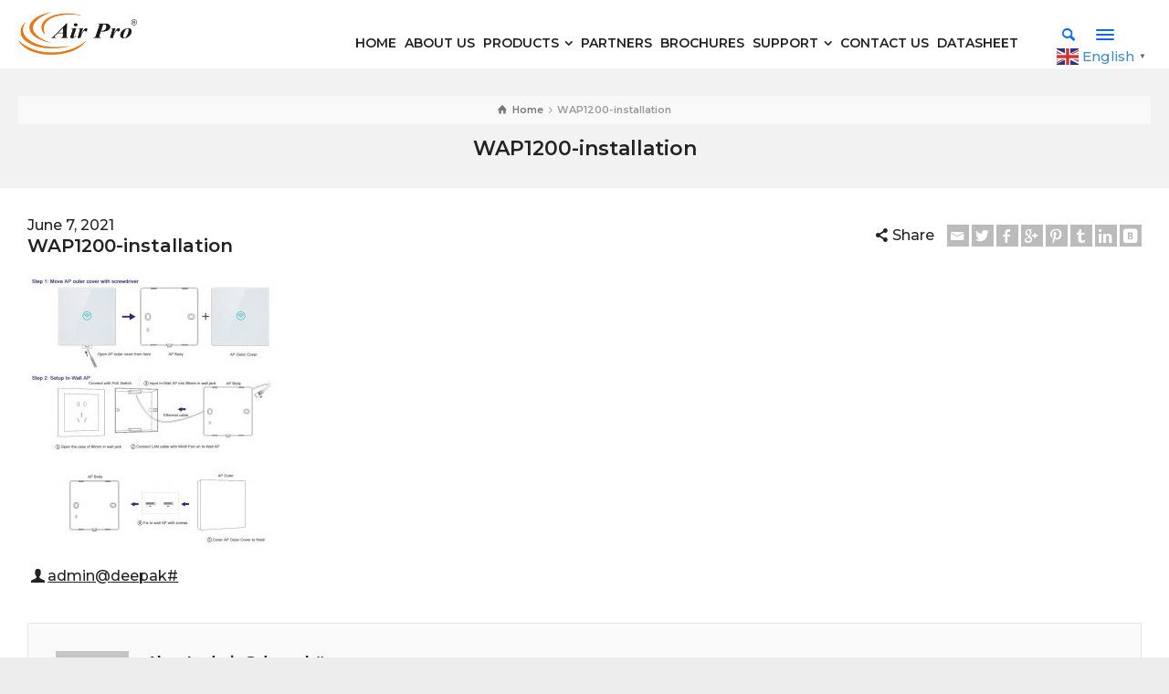

--- FILE ---
content_type: text/html; charset=UTF-8
request_url: https://airpro.in/product-details/wap1200-wall-ap-1200mbps-dual-band-wall-mount-wireless-ap/wap1200-installation/
body_size: 13011
content:
<!doctype html>
<html dir="ltr" lang="en-US" prefix="og: https://ogp.me/ns#" class="no-js">
<head> 
<meta charset="UTF-8" />  
<meta name="viewport" content="width=device-width, initial-scale=1, maximum-scale=1">
<link rel="alternate" type="application/rss+xml" title="AirPro RSS Feed" href="https://airpro.in/feed/" />
<link rel="alternate" type="application/atom+xml" title="AirPro Atom Feed" href="https://airpro.in/feed/atom/" />
<link rel="shortcut icon" href="https://airpro.in/wp-content/themes/rttheme19/images/favicon.png" type="image/x-icon">
<link rel="pingback" href="https://airpro.in/xmlrpc.php" />
<link href="https://fonts.googleapis.com/css?family=Montserrat:400,500,600&display=swap" rel="stylesheet"> 
<title>WAP1200-installation | AirPro</title>

		<!-- All in One SEO 4.5.9.1 - aioseo.com -->
		<meta name="robots" content="max-image-preview:large" />
		<link rel="canonical" href="https://airpro.in/product-details/wap1200-wall-ap-1200mbps-dual-band-wall-mount-wireless-ap/wap1200-installation/" />
		<meta name="generator" content="All in One SEO (AIOSEO) 4.5.9.1" />
		<meta property="og:locale" content="en_US" />
		<meta property="og:site_name" content="AirPro | Wifi Networking Solutions" />
		<meta property="og:type" content="article" />
		<meta property="og:title" content="WAP1200-installation | AirPro" />
		<meta property="og:url" content="https://airpro.in/product-details/wap1200-wall-ap-1200mbps-dual-band-wall-mount-wireless-ap/wap1200-installation/" />
		<meta property="article:published_time" content="2021-06-07T03:55:48+00:00" />
		<meta property="article:modified_time" content="2021-06-07T03:55:48+00:00" />
		<meta name="twitter:card" content="summary" />
		<meta name="twitter:title" content="WAP1200-installation | AirPro" />
		<script type="application/ld+json" class="aioseo-schema">
			{"@context":"https:\/\/schema.org","@graph":[{"@type":"BreadcrumbList","@id":"https:\/\/airpro.in\/product-details\/wap1200-wall-ap-1200mbps-dual-band-wall-mount-wireless-ap\/wap1200-installation\/#breadcrumblist","itemListElement":[{"@type":"ListItem","@id":"https:\/\/airpro.in\/#listItem","position":1,"name":"Home","item":"https:\/\/airpro.in\/","nextItem":"https:\/\/airpro.in\/product-details\/wap1200-wall-ap-1200mbps-dual-band-wall-mount-wireless-ap\/wap1200-installation\/#listItem"},{"@type":"ListItem","@id":"https:\/\/airpro.in\/product-details\/wap1200-wall-ap-1200mbps-dual-band-wall-mount-wireless-ap\/wap1200-installation\/#listItem","position":2,"name":"WAP1200-installation","previousItem":"https:\/\/airpro.in\/#listItem"}]},{"@type":"ItemPage","@id":"https:\/\/airpro.in\/product-details\/wap1200-wall-ap-1200mbps-dual-band-wall-mount-wireless-ap\/wap1200-installation\/#itempage","url":"https:\/\/airpro.in\/product-details\/wap1200-wall-ap-1200mbps-dual-band-wall-mount-wireless-ap\/wap1200-installation\/","name":"WAP1200-installation | AirPro","inLanguage":"en-US","isPartOf":{"@id":"https:\/\/airpro.in\/#website"},"breadcrumb":{"@id":"https:\/\/airpro.in\/product-details\/wap1200-wall-ap-1200mbps-dual-band-wall-mount-wireless-ap\/wap1200-installation\/#breadcrumblist"},"author":{"@id":"https:\/\/airpro.in\/author\/admindeepak-2\/#author"},"creator":{"@id":"https:\/\/airpro.in\/author\/admindeepak-2\/#author"},"datePublished":"2021-06-07T03:55:48+00:00","dateModified":"2021-06-07T03:55:48+00:00"},{"@type":"Organization","@id":"https:\/\/airpro.in\/#organization","name":"AirPro","url":"https:\/\/airpro.in\/"},{"@type":"Person","@id":"https:\/\/airpro.in\/author\/admindeepak-2\/#author","url":"https:\/\/airpro.in\/author\/admindeepak-2\/","name":"admin@deepak#","image":{"@type":"ImageObject","@id":"https:\/\/airpro.in\/product-details\/wap1200-wall-ap-1200mbps-dual-band-wall-mount-wireless-ap\/wap1200-installation\/#authorImage","url":"https:\/\/secure.gravatar.com\/avatar\/78fa25a3b82c71e86fca70de2526bd20?s=96&d=mm&r=g","width":96,"height":96,"caption":"admin@deepak#"}},{"@type":"WebSite","@id":"https:\/\/airpro.in\/#website","url":"https:\/\/airpro.in\/","name":"AirPro","description":"Wifi Networking Solutions","inLanguage":"en-US","publisher":{"@id":"https:\/\/airpro.in\/#organization"}}]}
		</script>
		<!-- All in One SEO -->

<script type="text/javascript">/*<![CDATA[ */ var html = document.getElementsByTagName("html")[0]; html.className = html.className.replace("no-js", "js"); window.onerror=function(e,f){var body = document.getElementsByTagName("body")[0]; body.className = body.className.replace("rt-loading", ""); var e_file = document.createElement("a");e_file.href = f;console.log( e );console.log( e_file.pathname );}/* ]]>*/</script>
<link rel='dns-prefetch' href='//fonts.googleapis.com' />
<link rel='dns-prefetch' href='//s.w.org' />
<link rel="alternate" type="application/rss+xml" title="AirPro &raquo; Feed" href="https://airpro.in/feed/" />
<link rel="alternate" type="application/rss+xml" title="AirPro &raquo; Comments Feed" href="https://airpro.in/comments/feed/" />
<link rel="alternate" type="application/rss+xml" title="AirPro &raquo; WAP1200-installation Comments Feed" href="https://airpro.in/product-details/wap1200-wall-ap-1200mbps-dual-band-wall-mount-wireless-ap/wap1200-installation/feed/" />
<script type="text/javascript">
window._wpemojiSettings = {"baseUrl":"https:\/\/s.w.org\/images\/core\/emoji\/14.0.0\/72x72\/","ext":".png","svgUrl":"https:\/\/s.w.org\/images\/core\/emoji\/14.0.0\/svg\/","svgExt":".svg","source":{"concatemoji":"https:\/\/airpro.in\/wp-includes\/js\/wp-emoji-release.min.js?ver=6.0.11"}};
/*! This file is auto-generated */
!function(e,a,t){var n,r,o,i=a.createElement("canvas"),p=i.getContext&&i.getContext("2d");function s(e,t){var a=String.fromCharCode,e=(p.clearRect(0,0,i.width,i.height),p.fillText(a.apply(this,e),0,0),i.toDataURL());return p.clearRect(0,0,i.width,i.height),p.fillText(a.apply(this,t),0,0),e===i.toDataURL()}function c(e){var t=a.createElement("script");t.src=e,t.defer=t.type="text/javascript",a.getElementsByTagName("head")[0].appendChild(t)}for(o=Array("flag","emoji"),t.supports={everything:!0,everythingExceptFlag:!0},r=0;r<o.length;r++)t.supports[o[r]]=function(e){if(!p||!p.fillText)return!1;switch(p.textBaseline="top",p.font="600 32px Arial",e){case"flag":return s([127987,65039,8205,9895,65039],[127987,65039,8203,9895,65039])?!1:!s([55356,56826,55356,56819],[55356,56826,8203,55356,56819])&&!s([55356,57332,56128,56423,56128,56418,56128,56421,56128,56430,56128,56423,56128,56447],[55356,57332,8203,56128,56423,8203,56128,56418,8203,56128,56421,8203,56128,56430,8203,56128,56423,8203,56128,56447]);case"emoji":return!s([129777,127995,8205,129778,127999],[129777,127995,8203,129778,127999])}return!1}(o[r]),t.supports.everything=t.supports.everything&&t.supports[o[r]],"flag"!==o[r]&&(t.supports.everythingExceptFlag=t.supports.everythingExceptFlag&&t.supports[o[r]]);t.supports.everythingExceptFlag=t.supports.everythingExceptFlag&&!t.supports.flag,t.DOMReady=!1,t.readyCallback=function(){t.DOMReady=!0},t.supports.everything||(n=function(){t.readyCallback()},a.addEventListener?(a.addEventListener("DOMContentLoaded",n,!1),e.addEventListener("load",n,!1)):(e.attachEvent("onload",n),a.attachEvent("onreadystatechange",function(){"complete"===a.readyState&&t.readyCallback()})),(e=t.source||{}).concatemoji?c(e.concatemoji):e.wpemoji&&e.twemoji&&(c(e.twemoji),c(e.wpemoji)))}(window,document,window._wpemojiSettings);
</script>
<style type="text/css">
img.wp-smiley,
img.emoji {
	display: inline !important;
	border: none !important;
	box-shadow: none !important;
	height: 1em !important;
	width: 1em !important;
	margin: 0 0.07em !important;
	vertical-align: -0.1em !important;
	background: none !important;
	padding: 0 !important;
}
</style>
	<link rel='stylesheet' id='wp-block-library-css'  href='https://airpro.in/wp-includes/css/dist/block-library/style.min.css?ver=6.0.11' type='text/css' media='all' />
<style id='global-styles-inline-css' type='text/css'>
body{--wp--preset--color--black: #000000;--wp--preset--color--cyan-bluish-gray: #abb8c3;--wp--preset--color--white: #ffffff;--wp--preset--color--pale-pink: #f78da7;--wp--preset--color--vivid-red: #cf2e2e;--wp--preset--color--luminous-vivid-orange: #ff6900;--wp--preset--color--luminous-vivid-amber: #fcb900;--wp--preset--color--light-green-cyan: #7bdcb5;--wp--preset--color--vivid-green-cyan: #00d084;--wp--preset--color--pale-cyan-blue: #8ed1fc;--wp--preset--color--vivid-cyan-blue: #0693e3;--wp--preset--color--vivid-purple: #9b51e0;--wp--preset--gradient--vivid-cyan-blue-to-vivid-purple: linear-gradient(135deg,rgba(6,147,227,1) 0%,rgb(155,81,224) 100%);--wp--preset--gradient--light-green-cyan-to-vivid-green-cyan: linear-gradient(135deg,rgb(122,220,180) 0%,rgb(0,208,130) 100%);--wp--preset--gradient--luminous-vivid-amber-to-luminous-vivid-orange: linear-gradient(135deg,rgba(252,185,0,1) 0%,rgba(255,105,0,1) 100%);--wp--preset--gradient--luminous-vivid-orange-to-vivid-red: linear-gradient(135deg,rgba(255,105,0,1) 0%,rgb(207,46,46) 100%);--wp--preset--gradient--very-light-gray-to-cyan-bluish-gray: linear-gradient(135deg,rgb(238,238,238) 0%,rgb(169,184,195) 100%);--wp--preset--gradient--cool-to-warm-spectrum: linear-gradient(135deg,rgb(74,234,220) 0%,rgb(151,120,209) 20%,rgb(207,42,186) 40%,rgb(238,44,130) 60%,rgb(251,105,98) 80%,rgb(254,248,76) 100%);--wp--preset--gradient--blush-light-purple: linear-gradient(135deg,rgb(255,206,236) 0%,rgb(152,150,240) 100%);--wp--preset--gradient--blush-bordeaux: linear-gradient(135deg,rgb(254,205,165) 0%,rgb(254,45,45) 50%,rgb(107,0,62) 100%);--wp--preset--gradient--luminous-dusk: linear-gradient(135deg,rgb(255,203,112) 0%,rgb(199,81,192) 50%,rgb(65,88,208) 100%);--wp--preset--gradient--pale-ocean: linear-gradient(135deg,rgb(255,245,203) 0%,rgb(182,227,212) 50%,rgb(51,167,181) 100%);--wp--preset--gradient--electric-grass: linear-gradient(135deg,rgb(202,248,128) 0%,rgb(113,206,126) 100%);--wp--preset--gradient--midnight: linear-gradient(135deg,rgb(2,3,129) 0%,rgb(40,116,252) 100%);--wp--preset--duotone--dark-grayscale: url('#wp-duotone-dark-grayscale');--wp--preset--duotone--grayscale: url('#wp-duotone-grayscale');--wp--preset--duotone--purple-yellow: url('#wp-duotone-purple-yellow');--wp--preset--duotone--blue-red: url('#wp-duotone-blue-red');--wp--preset--duotone--midnight: url('#wp-duotone-midnight');--wp--preset--duotone--magenta-yellow: url('#wp-duotone-magenta-yellow');--wp--preset--duotone--purple-green: url('#wp-duotone-purple-green');--wp--preset--duotone--blue-orange: url('#wp-duotone-blue-orange');--wp--preset--font-size--small: 13px;--wp--preset--font-size--medium: 20px;--wp--preset--font-size--large: 36px;--wp--preset--font-size--x-large: 42px;}.has-black-color{color: var(--wp--preset--color--black) !important;}.has-cyan-bluish-gray-color{color: var(--wp--preset--color--cyan-bluish-gray) !important;}.has-white-color{color: var(--wp--preset--color--white) !important;}.has-pale-pink-color{color: var(--wp--preset--color--pale-pink) !important;}.has-vivid-red-color{color: var(--wp--preset--color--vivid-red) !important;}.has-luminous-vivid-orange-color{color: var(--wp--preset--color--luminous-vivid-orange) !important;}.has-luminous-vivid-amber-color{color: var(--wp--preset--color--luminous-vivid-amber) !important;}.has-light-green-cyan-color{color: var(--wp--preset--color--light-green-cyan) !important;}.has-vivid-green-cyan-color{color: var(--wp--preset--color--vivid-green-cyan) !important;}.has-pale-cyan-blue-color{color: var(--wp--preset--color--pale-cyan-blue) !important;}.has-vivid-cyan-blue-color{color: var(--wp--preset--color--vivid-cyan-blue) !important;}.has-vivid-purple-color{color: var(--wp--preset--color--vivid-purple) !important;}.has-black-background-color{background-color: var(--wp--preset--color--black) !important;}.has-cyan-bluish-gray-background-color{background-color: var(--wp--preset--color--cyan-bluish-gray) !important;}.has-white-background-color{background-color: var(--wp--preset--color--white) !important;}.has-pale-pink-background-color{background-color: var(--wp--preset--color--pale-pink) !important;}.has-vivid-red-background-color{background-color: var(--wp--preset--color--vivid-red) !important;}.has-luminous-vivid-orange-background-color{background-color: var(--wp--preset--color--luminous-vivid-orange) !important;}.has-luminous-vivid-amber-background-color{background-color: var(--wp--preset--color--luminous-vivid-amber) !important;}.has-light-green-cyan-background-color{background-color: var(--wp--preset--color--light-green-cyan) !important;}.has-vivid-green-cyan-background-color{background-color: var(--wp--preset--color--vivid-green-cyan) !important;}.has-pale-cyan-blue-background-color{background-color: var(--wp--preset--color--pale-cyan-blue) !important;}.has-vivid-cyan-blue-background-color{background-color: var(--wp--preset--color--vivid-cyan-blue) !important;}.has-vivid-purple-background-color{background-color: var(--wp--preset--color--vivid-purple) !important;}.has-black-border-color{border-color: var(--wp--preset--color--black) !important;}.has-cyan-bluish-gray-border-color{border-color: var(--wp--preset--color--cyan-bluish-gray) !important;}.has-white-border-color{border-color: var(--wp--preset--color--white) !important;}.has-pale-pink-border-color{border-color: var(--wp--preset--color--pale-pink) !important;}.has-vivid-red-border-color{border-color: var(--wp--preset--color--vivid-red) !important;}.has-luminous-vivid-orange-border-color{border-color: var(--wp--preset--color--luminous-vivid-orange) !important;}.has-luminous-vivid-amber-border-color{border-color: var(--wp--preset--color--luminous-vivid-amber) !important;}.has-light-green-cyan-border-color{border-color: var(--wp--preset--color--light-green-cyan) !important;}.has-vivid-green-cyan-border-color{border-color: var(--wp--preset--color--vivid-green-cyan) !important;}.has-pale-cyan-blue-border-color{border-color: var(--wp--preset--color--pale-cyan-blue) !important;}.has-vivid-cyan-blue-border-color{border-color: var(--wp--preset--color--vivid-cyan-blue) !important;}.has-vivid-purple-border-color{border-color: var(--wp--preset--color--vivid-purple) !important;}.has-vivid-cyan-blue-to-vivid-purple-gradient-background{background: var(--wp--preset--gradient--vivid-cyan-blue-to-vivid-purple) !important;}.has-light-green-cyan-to-vivid-green-cyan-gradient-background{background: var(--wp--preset--gradient--light-green-cyan-to-vivid-green-cyan) !important;}.has-luminous-vivid-amber-to-luminous-vivid-orange-gradient-background{background: var(--wp--preset--gradient--luminous-vivid-amber-to-luminous-vivid-orange) !important;}.has-luminous-vivid-orange-to-vivid-red-gradient-background{background: var(--wp--preset--gradient--luminous-vivid-orange-to-vivid-red) !important;}.has-very-light-gray-to-cyan-bluish-gray-gradient-background{background: var(--wp--preset--gradient--very-light-gray-to-cyan-bluish-gray) !important;}.has-cool-to-warm-spectrum-gradient-background{background: var(--wp--preset--gradient--cool-to-warm-spectrum) !important;}.has-blush-light-purple-gradient-background{background: var(--wp--preset--gradient--blush-light-purple) !important;}.has-blush-bordeaux-gradient-background{background: var(--wp--preset--gradient--blush-bordeaux) !important;}.has-luminous-dusk-gradient-background{background: var(--wp--preset--gradient--luminous-dusk) !important;}.has-pale-ocean-gradient-background{background: var(--wp--preset--gradient--pale-ocean) !important;}.has-electric-grass-gradient-background{background: var(--wp--preset--gradient--electric-grass) !important;}.has-midnight-gradient-background{background: var(--wp--preset--gradient--midnight) !important;}.has-small-font-size{font-size: var(--wp--preset--font-size--small) !important;}.has-medium-font-size{font-size: var(--wp--preset--font-size--medium) !important;}.has-large-font-size{font-size: var(--wp--preset--font-size--large) !important;}.has-x-large-font-size{font-size: var(--wp--preset--font-size--x-large) !important;}
</style>
<link rel='stylesheet' id='contact-form-7-css'  href='https://airpro.in/wp-content/plugins/contact-form-7/includes/css/styles.css?ver=5.6' type='text/css' media='all' />
<link rel='stylesheet' id='email-subscribers-css'  href='https://airpro.in/wp-content/plugins/email-subscribers/lite/public/css/email-subscribers-public.css?ver=5.7.14' type='text/css' media='all' />
<link rel='stylesheet' id='menu-image-css'  href='https://airpro.in/wp-content/plugins/menu-image/includes/css/menu-image.css?ver=3.11' type='text/css' media='all' />
<link rel='stylesheet' id='dashicons-css'  href='https://airpro.in/wp-includes/css/dashicons.min.css?ver=6.0.11' type='text/css' media='all' />
<link rel='stylesheet' id='rs-plugin-settings-css'  href='https://airpro.in/wp-content/plugins/revslider/public/assets/css/rs6.css?ver=6.4.2' type='text/css' media='all' />
<style id='rs-plugin-settings-inline-css' type='text/css'>
#rs-demo-id {}
</style>
<link rel='stylesheet' id='bootstrap-css'  href='https://airpro.in/wp-content/themes/rttheme19/css/layout3/bootstrap.css?ver=6.0.11' type='text/css' media='all' />
<link rel='stylesheet' id='theme-style-all-css'  href='https://airpro.in/wp-content/themes/rttheme19/css/layout3/style.css?ver=6.0.11' type='text/css' media='all' />
<link rel='stylesheet' id='mediaelement-skin-css'  href='https://airpro.in/wp-content/themes/rttheme19/css/mejs-skin.css?ver=6.0.11' type='text/css' media='all' />
<link rel='stylesheet' id='fontello-css'  href='https://airpro.in/wp-content/themes/rttheme19/css/fontello/css/fontello.css?ver=6.0.11' type='text/css' media='all' />
<link rel='stylesheet' id='jquery-owl-carousel-css'  href='https://airpro.in/wp-content/themes/rttheme19/css/owl-carousel.css?ver=6.0.11' type='text/css' media='all' />
<link rel='stylesheet' id='lightgallery-css'  href='https://airpro.in/wp-content/themes/rttheme19/css/lightbox/lightgallery.min.css?ver=6.0.11' type='text/css' media='all' />
<!--[if IE 9]>
<link rel='stylesheet' id='theme-ie9-css'  href='https://airpro.in/wp-content/themes/rttheme19/css/ie9.css?ver=6.0.11' type='text/css' media='all' />
<![endif]-->
<link rel='stylesheet' id='theme-style-css'  href='https://airpro.in/wp-content/themes/rttheme19-child/style.css?ver=6.0.11' type='text/css' media='all' />
<link rel='stylesheet' id='theme-dynamic-css'  href='https://airpro.in/wp-content/uploads/rttheme19/dynamic-style.css?ver=220611085335' type='text/css' media='all' />
<link rel='stylesheet' id='rt-google-fonts-css'  href='//fonts.googleapis.com/css?family=Montserrat%3Aregular%2C700&#038;subset=latin&#038;ver=1.0.0' type='text/css' media='all' />
<script type='text/javascript' src='https://airpro.in/wp-includes/js/jquery/jquery.min.js?ver=3.6.0' id='jquery-core-js'></script>
<script type='text/javascript' src='https://airpro.in/wp-includes/js/jquery/jquery-migrate.min.js?ver=3.3.2' id='jquery-migrate-js'></script>
<script type='text/javascript' src='https://airpro.in/wp-content/plugins/revslider/public/assets/js/rbtools.min.js?ver=6.4.2' id='tp-tools-js'></script>
<script type='text/javascript' src='https://airpro.in/wp-content/plugins/revslider/public/assets/js/rs6.min.js?ver=6.4.2' id='revmin-js'></script>
<script type='text/javascript' src='https://airpro.in/wp-content/themes/rttheme19/js/pace.js?ver=6.0.11' id='pace-js'></script>
<script type='text/javascript' src='https://airpro.in/wp-content/themes/rttheme19/js/modernizr.min.js?ver=6.0.11' id='modernizr-js'></script>
<link rel="https://api.w.org/" href="https://airpro.in/wp-json/" /><link rel="alternate" type="application/json" href="https://airpro.in/wp-json/wp/v2/media/5525" /><link rel="EditURI" type="application/rsd+xml" title="RSD" href="https://airpro.in/xmlrpc.php?rsd" />
<link rel="wlwmanifest" type="application/wlwmanifest+xml" href="https://airpro.in/wp-includes/wlwmanifest.xml" /> 
<meta name="generator" content="WordPress 6.0.11" />
<link rel='shortlink' href='https://airpro.in/?p=5525' />
<link rel="alternate" type="application/json+oembed" href="https://airpro.in/wp-json/oembed/1.0/embed?url=https%3A%2F%2Fairpro.in%2Fproduct-details%2Fwap1200-wall-ap-1200mbps-dual-band-wall-mount-wireless-ap%2Fwap1200-installation%2F" />
<link rel="alternate" type="text/xml+oembed" href="https://airpro.in/wp-json/oembed/1.0/embed?url=https%3A%2F%2Fairpro.in%2Fproduct-details%2Fwap1200-wall-ap-1200mbps-dual-band-wall-mount-wireless-ap%2Fwap1200-installation%2F&#038;format=xml" />

<!--[if lt IE 9]><script src="https://airpro.in/wp-content/themes/rttheme19/js/html5shiv.min.js"></script><![endif]-->
<!--[if gte IE 9]> <style type="text/css"> .gradient { filter: none; } </style> <![endif]-->

<!--Child Theme:Yes Theme Version:2.0.2 Plugin Version:2.0-->
<meta name="generator" content="Powered by Visual Composer - drag and drop page builder for WordPress."/>
<!--[if lte IE 9]><link rel="stylesheet" type="text/css" href="https://airpro.in/wp-content/plugins/js_composer/assets/css/vc_lte_ie9.min.css" media="screen"><![endif]--><!--[if IE  8]><link rel="stylesheet" type="text/css" href="https://airpro.in/wp-content/plugins/js_composer/assets/css/vc-ie8.min.css" media="screen"><![endif]--><meta name="generator" content="Powered by Slider Revolution 6.4.2 - responsive, Mobile-Friendly Slider Plugin for WordPress with comfortable drag and drop interface." />
<script type="text/javascript">function setREVStartSize(e){
			//window.requestAnimationFrame(function() {				 
				window.RSIW = window.RSIW===undefined ? window.innerWidth : window.RSIW;	
				window.RSIH = window.RSIH===undefined ? window.innerHeight : window.RSIH;	
				try {								
					var pw = document.getElementById(e.c).parentNode.offsetWidth,
						newh;
					pw = pw===0 || isNaN(pw) ? window.RSIW : pw;
					e.tabw = e.tabw===undefined ? 0 : parseInt(e.tabw);
					e.thumbw = e.thumbw===undefined ? 0 : parseInt(e.thumbw);
					e.tabh = e.tabh===undefined ? 0 : parseInt(e.tabh);
					e.thumbh = e.thumbh===undefined ? 0 : parseInt(e.thumbh);
					e.tabhide = e.tabhide===undefined ? 0 : parseInt(e.tabhide);
					e.thumbhide = e.thumbhide===undefined ? 0 : parseInt(e.thumbhide);
					e.mh = e.mh===undefined || e.mh=="" || e.mh==="auto" ? 0 : parseInt(e.mh,0);		
					if(e.layout==="fullscreen" || e.l==="fullscreen") 						
						newh = Math.max(e.mh,window.RSIH);					
					else{					
						e.gw = Array.isArray(e.gw) ? e.gw : [e.gw];
						for (var i in e.rl) if (e.gw[i]===undefined || e.gw[i]===0) e.gw[i] = e.gw[i-1];					
						e.gh = e.el===undefined || e.el==="" || (Array.isArray(e.el) && e.el.length==0)? e.gh : e.el;
						e.gh = Array.isArray(e.gh) ? e.gh : [e.gh];
						for (var i in e.rl) if (e.gh[i]===undefined || e.gh[i]===0) e.gh[i] = e.gh[i-1];
											
						var nl = new Array(e.rl.length),
							ix = 0,						
							sl;					
						e.tabw = e.tabhide>=pw ? 0 : e.tabw;
						e.thumbw = e.thumbhide>=pw ? 0 : e.thumbw;
						e.tabh = e.tabhide>=pw ? 0 : e.tabh;
						e.thumbh = e.thumbhide>=pw ? 0 : e.thumbh;					
						for (var i in e.rl) nl[i] = e.rl[i]<window.RSIW ? 0 : e.rl[i];
						sl = nl[0];									
						for (var i in nl) if (sl>nl[i] && nl[i]>0) { sl = nl[i]; ix=i;}															
						var m = pw>(e.gw[ix]+e.tabw+e.thumbw) ? 1 : (pw-(e.tabw+e.thumbw)) / (e.gw[ix]);					
						newh =  (e.gh[ix] * m) + (e.tabh + e.thumbh);
					}				
					if(window.rs_init_css===undefined) window.rs_init_css = document.head.appendChild(document.createElement("style"));					
					document.getElementById(e.c).height = newh+"px";
					window.rs_init_css.innerHTML += "#"+e.c+"_wrapper { height: "+newh+"px }";				
				} catch(e){
					console.log("Failure at Presize of Slider:" + e)
				}					   
			//});
		  };</script>
		<style type="text/css" id="wp-custom-css">
			@media(max-width:767px){
	.wpb_revslider_element{
		height: 500px;
	}
}		</style>
		<noscript><style type="text/css"> .wpb_animate_when_almost_visible { opacity: 1; }</style></noscript>
</head>
<body class="attachment attachment-template-default single single-attachment postid-5525 attachmentid-5525 attachment-jpeg rt-loading  layout3 overlapped-header wpb-js-composer js-comp-ver-4.12 vc_responsive">

		<!-- loader -->
		<div id="loader-wrapper"><div id="loader"></div></div>
		<!-- / #loader -->
		
<!-- background wrapper -->
<div id="container">   
 
		
	 

				

	<header class="top-header fullwidth sticky">

				

		<div class="header-elements default">
		
			<!-- mobile menu button -->
			<div class="mobile-menu-button"><span></span><span></span><span></span></div>

			
			<!-- logo -->
			<div id="logo" class="site-logo">
				 <a href="https://airpro.in" title="AirPro"><img src="https://airpro.in/wp-content/uploads/2020/10/logo.png" alt="AirPro" width="970" height="354" class="main_logo" srcset="https://airpro.in/wp-content/uploads/2021/02/logo.png 1.3x" /><img src="https://airpro.in/wp-content/uploads/2021/02/logo.png" alt="AirPro" class="sticky_logo" srcset="https://airpro.in/wp-content/uploads/2021/02/logo.png 1.3x" /></a> 			</div><!-- / end #logo -->


			<div class="header-right">
				<nav class="main-navigation"><ul id="navigation" class="menu"><li id='menu-item-2789' data-depth='0' class="menu-item menu-item-type-post_type menu-item-object-page menu-item-home"><a  href="https://airpro.in/"><span>Home</span></a> </li>
<li id='menu-item-2773' data-depth='0' class="menu-item menu-item-type-post_type menu-item-object-page"><a  href="https://airpro.in/about-us/"><span>About Us</span></a> </li>
<li id='menu-item-3193' data-col-size='4' data-depth='0' class="multicolumn-4 menu-item menu-item-type-custom menu-item-object-custom menu-item-has-children multicolumn"><a ><span>Products</span></a> 
<ul class="sub-menu">
<li id='menu-item-2890' data-depth='1' class="menu-item menu-item-type-custom menu-item-object-custom menu-item-has-children"><a >SOHO HOME</a> 
	<ul class="sub-menu">
<li id='menu-item-2893' data-depth='2' class="menu-item menu-item-type-taxonomy menu-item-object-product_categories"><a  href="https://airpro.in/products/home-routers/">Home Routers</a> </li>
<li id='menu-item-2897' data-depth='2' class="menu-item menu-item-type-taxonomy menu-item-object-product_categories"><a  href="https://airpro.in/products/wireless-extenders/">Wireless Extenders</a> </li>
<li id='menu-item-2896' data-depth='2' class="menu-item menu-item-type-taxonomy menu-item-object-product_categories"><a  href="https://airpro.in/products/switches/">Unmanaged Switch</a> </li>
	</ul>
</li>
<li id='menu-item-2891' data-depth='1' class="menu-item menu-item-type-custom menu-item-object-custom menu-item-has-children"><a >SMB BUSINESS</a> 
	<ul class="sub-menu">
<li id='menu-item-2901' data-depth='2' class="menu-item menu-item-type-taxonomy menu-item-object-product_categories"><a  href="https://airpro.in/products/wlan-aps-and-controllers/">WLAN APs and Controllers</a> </li>
<li id='menu-item-2917' data-depth='2' class="menu-item menu-item-type-taxonomy menu-item-object-product_categories"><a  href="https://airpro.in/products/outdoor-access-point/">Outdoor Access Point</a> </li>
<li id='menu-item-2899' data-depth='2' class="menu-item menu-item-type-taxonomy menu-item-object-product_categories"><a  href="https://airpro.in/products/poe-switch/">PoE Switch</a> </li>
<li id='menu-item-3466' data-depth='2' class="menu-item menu-item-type-taxonomy menu-item-object-product_categories"><a  href="https://airpro.in/products/poe-web-smart-switches/">PoE L2 Managed Switch</a> </li>
<li id='menu-item-3467' data-depth='2' class="menu-item menu-item-type-taxonomy menu-item-object-product_categories"><a  href="https://airpro.in/products/l2-l3-managed-switch/">L2-L3 Managed Switch</a> </li>
	</ul>
</li>
<li id='menu-item-2892' data-depth='1' class="menu-item menu-item-type-custom menu-item-object-custom menu-item-has-children"><a >SERVICE PROVIDER</a> 
	<ul class="sub-menu">
<li id='menu-item-2905' data-depth='2' class="menu-item menu-item-type-taxonomy menu-item-object-product_categories"><a  href="https://airpro.in/products/fiber-access/">Fiber Access</a> </li>
<li id='menu-item-3570' data-depth='2' class="menu-item menu-item-type-taxonomy menu-item-object-product_categories"><a  href="https://airpro.in/products/media-converter-and-sfp/">Media Converter &#038; SFP</a> </li>
<li id='menu-item-2906' data-depth='2' class="menu-item menu-item-type-taxonomy menu-item-object-product_categories"><a  href="https://airpro.in/products/lte-and-4g-cpes/">LTE and 4G CPEs</a> </li>
<li id='menu-item-3569' data-depth='2' class="menu-item menu-item-type-taxonomy menu-item-object-product_categories"><a  href="https://airpro.in/products/gepon-and-gpon/">GEPON and GPON</a> </li>
<li id='menu-item-5098' data-depth='2' class="menu-item menu-item-type-taxonomy menu-item-object-product_categories"><a  href="https://airpro.in/products/surveillance/">Surveillance</a> </li>
	</ul>
</li>
<li id='menu-item-4644' data-depth='1' class="passive-product-menu menu-item menu-item-type-custom menu-item-object-custom menu-item-has-children"><a >PASSIVE PRODUCT</a> 
	<ul class="sub-menu">
<li id='menu-item-4669' data-depth='2' class="menu-item menu-item-type-taxonomy menu-item-object-product_categories"><a  href="https://airpro.in/products/copper/">Copper</a> </li>
<li id='menu-item-4645' data-depth='2' class="menu-item menu-item-type-taxonomy menu-item-object-product_categories"><a  href="https://airpro.in/products/fiber-ftth/">Fiber &amp; FTTH</a> </li>
	</ul>
</li>
</ul>
</li>
<li id='menu-item-2800' data-depth='0' class="menu-item menu-item-type-post_type menu-item-object-page"><a  href="https://airpro.in/partners/"><span>Partners</span></a> </li>
<li id='menu-item-2797' data-depth='0' class="menu-item menu-item-type-post_type menu-item-object-page"><a  href="https://airpro.in/brochures/"><span>Brochures</span></a> </li>
<li id='menu-item-3990' data-depth='0' class="menu-item menu-item-type-post_type menu-item-object-page menu-item-has-children"><a  href="https://airpro.in/support/"><span>Support</span></a> 
<ul class="sub-menu">
<li id='menu-item-4847' data-depth='1' class="menu-item menu-item-type-post_type menu-item-object-page"><a  href="https://airpro.in/case-study/">Case Study</a> </li>
</ul>
</li>
<li id='menu-item-4399' data-depth='0' class="menu-item menu-item-type-post_type menu-item-object-page"><a  href="https://airpro.in/contact-us/"><span>Contact Us</span></a> </li>
<li id='menu-item-5910' data-depth='0' class="menu-item menu-item-type-post_type menu-item-object-page"><a  href="https://airpro.in/datasheet/"><span>Datasheet</span></a> </li>
</ul></nav>			<div id="tools">
				<ul>
					<li><a href="#" class="rt-search-button" title="Search"><span class="icon-search"></span></a></li>
<li><a href="#" class="rt-menu-button"><span></span><span></span><span></span></a></li>
				</ul>
			</div><!-- / end .nav-buttons -->
		                
                <div class="gtranslate_wrapper" id="gt-wrapper-73801358"></div>			</div><!-- / end .header-right -->


					<!-- mobile menu -->
		<div class="mobile-nav">
				<!-- navigation holder -->
				<nav>
					<ul id="mobile-navigation" class="mobile-navigation-menu"><li id='mobile-menu-item-2789' data-depth='0' class="menu-item menu-item-type-post_type menu-item-object-page menu-item-home"><a  href="https://airpro.in/"><span>Home</span></a> </li>
<li id='mobile-menu-item-2773' data-depth='0' class="menu-item menu-item-type-post_type menu-item-object-page"><a  href="https://airpro.in/about-us/"><span>About Us</span></a> </li>
<li id='mobile-menu-item-3193' data-col-size='4' data-depth='0' class="multicolumn-4 menu-item menu-item-type-custom menu-item-object-custom menu-item-has-children multicolumn"><a ><span>Products</span></a> 
<ul class="sub-menu">
<li id='mobile-menu-item-2890' data-depth='1' class="menu-item menu-item-type-custom menu-item-object-custom menu-item-has-children"><a >SOHO HOME</a> 
	<ul class="sub-menu">
<li id='mobile-menu-item-2893' data-depth='2' class="menu-item menu-item-type-taxonomy menu-item-object-product_categories"><a  href="https://airpro.in/products/home-routers/">Home Routers</a> </li>
<li id='mobile-menu-item-2897' data-depth='2' class="menu-item menu-item-type-taxonomy menu-item-object-product_categories"><a  href="https://airpro.in/products/wireless-extenders/">Wireless Extenders</a> </li>
<li id='mobile-menu-item-2896' data-depth='2' class="menu-item menu-item-type-taxonomy menu-item-object-product_categories"><a  href="https://airpro.in/products/switches/">Unmanaged Switch</a> </li>
	</ul>
</li>
<li id='mobile-menu-item-2891' data-depth='1' class="menu-item menu-item-type-custom menu-item-object-custom menu-item-has-children"><a >SMB BUSINESS</a> 
	<ul class="sub-menu">
<li id='mobile-menu-item-2901' data-depth='2' class="menu-item menu-item-type-taxonomy menu-item-object-product_categories"><a  href="https://airpro.in/products/wlan-aps-and-controllers/">WLAN APs and Controllers</a> </li>
<li id='mobile-menu-item-2917' data-depth='2' class="menu-item menu-item-type-taxonomy menu-item-object-product_categories"><a  href="https://airpro.in/products/outdoor-access-point/">Outdoor Access Point</a> </li>
<li id='mobile-menu-item-2899' data-depth='2' class="menu-item menu-item-type-taxonomy menu-item-object-product_categories"><a  href="https://airpro.in/products/poe-switch/">PoE Switch</a> </li>
<li id='mobile-menu-item-3466' data-depth='2' class="menu-item menu-item-type-taxonomy menu-item-object-product_categories"><a  href="https://airpro.in/products/poe-web-smart-switches/">PoE L2 Managed Switch</a> </li>
<li id='mobile-menu-item-3467' data-depth='2' class="menu-item menu-item-type-taxonomy menu-item-object-product_categories"><a  href="https://airpro.in/products/l2-l3-managed-switch/">L2-L3 Managed Switch</a> </li>
	</ul>
</li>
<li id='mobile-menu-item-2892' data-depth='1' class="menu-item menu-item-type-custom menu-item-object-custom menu-item-has-children"><a >SERVICE PROVIDER</a> 
	<ul class="sub-menu">
<li id='mobile-menu-item-2905' data-depth='2' class="menu-item menu-item-type-taxonomy menu-item-object-product_categories"><a  href="https://airpro.in/products/fiber-access/">Fiber Access</a> </li>
<li id='mobile-menu-item-3570' data-depth='2' class="menu-item menu-item-type-taxonomy menu-item-object-product_categories"><a  href="https://airpro.in/products/media-converter-and-sfp/">Media Converter &#038; SFP</a> </li>
<li id='mobile-menu-item-2906' data-depth='2' class="menu-item menu-item-type-taxonomy menu-item-object-product_categories"><a  href="https://airpro.in/products/lte-and-4g-cpes/">LTE and 4G CPEs</a> </li>
<li id='mobile-menu-item-3569' data-depth='2' class="menu-item menu-item-type-taxonomy menu-item-object-product_categories"><a  href="https://airpro.in/products/gepon-and-gpon/">GEPON and GPON</a> </li>
<li id='mobile-menu-item-5098' data-depth='2' class="menu-item menu-item-type-taxonomy menu-item-object-product_categories"><a  href="https://airpro.in/products/surveillance/">Surveillance</a> </li>
	</ul>
</li>
<li id='mobile-menu-item-4644' data-depth='1' class="passive-product-menu menu-item menu-item-type-custom menu-item-object-custom menu-item-has-children"><a >PASSIVE PRODUCT</a> 
	<ul class="sub-menu">
<li id='mobile-menu-item-4669' data-depth='2' class="menu-item menu-item-type-taxonomy menu-item-object-product_categories"><a  href="https://airpro.in/products/copper/">Copper</a> </li>
<li id='mobile-menu-item-4645' data-depth='2' class="menu-item menu-item-type-taxonomy menu-item-object-product_categories"><a  href="https://airpro.in/products/fiber-ftth/">Fiber &amp; FTTH</a> </li>
	</ul>
</li>
</ul>
</li>
<li id='mobile-menu-item-2800' data-depth='0' class="menu-item menu-item-type-post_type menu-item-object-page"><a  href="https://airpro.in/partners/"><span>Partners</span></a> </li>
<li id='mobile-menu-item-2797' data-depth='0' class="menu-item menu-item-type-post_type menu-item-object-page"><a  href="https://airpro.in/brochures/"><span>Brochures</span></a> </li>
<li id='mobile-menu-item-3990' data-depth='0' class="menu-item menu-item-type-post_type menu-item-object-page menu-item-has-children"><a  href="https://airpro.in/support/"><span>Support</span></a> 
<ul class="sub-menu">
<li id='mobile-menu-item-4847' data-depth='1' class="menu-item menu-item-type-post_type menu-item-object-page"><a  href="https://airpro.in/case-study/">Case Study</a> </li>
</ul>
</li>
<li id='mobile-menu-item-4399' data-depth='0' class="menu-item menu-item-type-post_type menu-item-object-page"><a  href="https://airpro.in/contact-us/"><span>Contact Us</span></a> </li>
<li id='mobile-menu-item-5910' data-depth='0' class="menu-item menu-item-type-post_type menu-item-object-page"><a  href="https://airpro.in/datasheet/"><span>Datasheet</span></a> </li>
</ul>				</nav>
		</div>
		
		</div>
	</header>


	<!-- main contents -->
	<div id="main_content">

	
<div class="content_row row sub_page_header fullwidth " style="background-color: rgba(255, 255, 255, 0.3);">
	
	<div class="content_row_wrapper underlap default" ><div class="col col-sm-12"><div class="breadcrumb"><ol vocab="http://schema.org/" typeof="BreadcrumbList">
<li property="itemListElement" typeof="ListItem">
<a property="item" typeof="WebPage" class="icon-home" href="https://airpro.in"><span property="name">Home</span><meta property="position" content="1"></a> <span class="icon-angle-right"></span> </li>
<li property="itemListElement" typeof="ListItem">

						<meta itemprop="name" content="WAP1200-installation">
						<meta itemprop="url" content="https://airpro.in/product-details/wap1200-wall-ap-1200mbps-dual-band-wall-mount-wireless-ap/wap1200-installation/">
						<span property="name">WAP1200-installation</span>
						<meta property="position" content="2"></li>
</ol>
</div><section class="page-title"><h1>WAP1200-installation</h1></section></div></div>
</div>

	<div  class="content_row default-style no-composer overlap fullwidth"><div class="content_row_wrapper clearfix "><div class="col col-sm-12 col-xs-12 ">
	  

	 
		 

<article class="single post-5525 attachment type-attachment status-inherit hentry" id="post-5525">
	
	
	<section class="post-title-holder row">


							<div class="col col-sm-7 col-xs-12">
			
				<section class="date">June 7, 2021</section>				<!-- blog headline--> 
				<h2 class="entry-title">WAP1200-installation</h2>			
							</div> 
				<div class="col col-sm-5 col-xs-12">
				
		<div class="social_share_holder">
		<div class="share_text"><span class="icon-share">Share</span></div>
		<ul class="social_media"><li class="mail"><a class="icon-mail " href="mailto:?body=https%3A%2F%2Fairpro.in%2Fproduct-details%2Fwap1200-wall-ap-1200mbps-dual-band-wall-mount-wireless-ap%2Fwap1200-installation%2F" title="Email"><span>Email</span></a></li><li class="twitter"><a class="icon-twitter " href="#" data-url="http://twitter.com/home?status=WAP1200-installation+https%3A%2F%2Fairpro.in%2Fproduct-details%2Fwap1200-wall-ap-1200mbps-dual-band-wall-mount-wireless-ap%2Fwap1200-installation%2F" title="Twitter"><span>Twitter</span></a></li><li class="facebook"><a class="icon-facebook " href="#" data-url="http://www.facebook.com/sharer/sharer.php?u=https%3A%2F%2Fairpro.in%2Fproduct-details%2Fwap1200-wall-ap-1200mbps-dual-band-wall-mount-wireless-ap%2Fwap1200-installation%2F&amp;title=WAP1200-installation" title="Facebook"><span>Facebook</span></a></li><li class="gplus"><a class="icon-gplus " href="#" data-url="https://plus.google.com/share?url=https%3A%2F%2Fairpro.in%2Fproduct-details%2Fwap1200-wall-ap-1200mbps-dual-band-wall-mount-wireless-ap%2Fwap1200-installation%2F" title="Google +"><span>Google +</span></a></li><li class="pinterest"><a class="icon-pinterest " href="#" data-url="http://pinterest.com/pin/create/bookmarklet/?media=https%3A%2F%2Fairpro.in%2Fwp-content%2Fuploads%2F2021%2F06%2FWAP1200-installation.jpg&amp;url=https%3A%2F%2Fairpro.in%2Fproduct-details%2Fwap1200-wall-ap-1200mbps-dual-band-wall-mount-wireless-ap%2Fwap1200-installation%2F&amp;is_video=false&amp;description=WAP1200-installation" title="Pinterest"><span>Pinterest</span></a></li><li class="tumblr"><a class="icon-tumblr " href="#" data-url="http://tumblr.com/share?url=https%3A%2F%2Fairpro.in%2Fproduct-details%2Fwap1200-wall-ap-1200mbps-dual-band-wall-mount-wireless-ap%2Fwap1200-installation%2F&amp;title=WAP1200-installation" title="Tumblr"><span>Tumblr</span></a></li><li class="linkedin"><a class="icon-linkedin " href="#" data-url="http://www.linkedin.com/shareArticle?mini=true&amp;url=https%3A%2F%2Fairpro.in%2Fproduct-details%2Fwap1200-wall-ap-1200mbps-dual-band-wall-mount-wireless-ap%2Fwap1200-installation%2F&amp;title=WAP1200-installation&amp;source=" title="Linkedin"><span>Linkedin</span></a></li><li class="vkontakte"><a class="icon-vkontakte " href="#" data-url="http://vkontakte.ru/share.php?url=https%3A%2F%2Fairpro.in%2Fproduct-details%2Fwap1200-wall-ap-1200mbps-dual-band-wall-mount-wireless-ap%2Fwap1200-installation%2F" title="Vkontakte"><span>Vkontakte</span></a></li></ul>
		</div>					
			</div><!-- / .col --> 

	</section>

	<div class="text entry-content">		
		<!-- content--> 
		<p class="attachment"><a href='https://airpro.in/wp-content/uploads/2021/06/WAP1200-installation.jpg'><img width="297" height="300" src="https://airpro.in/wp-content/uploads/2021/06/WAP1200-installation-297x300.jpg" class="attachment-medium size-medium" alt="" loading="lazy" srcset="https://airpro.in/wp-content/uploads/2021/06/WAP1200-installation-297x300.jpg 297w, https://airpro.in/wp-content/uploads/2021/06/WAP1200-installation-768x775.jpg 768w, https://airpro.in/wp-content/uploads/2021/06/WAP1200-installation-24x24.jpg 24w, https://airpro.in/wp-content/uploads/2021/06/WAP1200-installation-36x36.jpg 36w, https://airpro.in/wp-content/uploads/2021/06/WAP1200-installation-48x48.jpg 48w, https://airpro.in/wp-content/uploads/2021/06/WAP1200-installation.jpg 1000w" sizes="(max-width: 297px) 100vw, 297px" /></a></p>

		<!-- pagination--> 
		
		<!-- updated--> 
		<span class="updated hidden">June 7, 2021</span>
	</div> 


			<!-- meta data -->
		<div class="post_data">

						<!-- user -->
			<span class="icon-user user margin-right20"><a href="https://airpro.in/author/admindeepak-2/" title="Posts by admin@deepak#" rel="author">admin@deepak#</a></span>
			
			
			
			
		</div><!-- / end div  .post_data -->
	
</article>				 


			<div class="author-info info_box margin-b40 margin-t40">

	<div class="author-avatar">
		<img alt='' src='https://secure.gravatar.com/avatar/78fa25a3b82c71e86fca70de2526bd20?s=80&#038;d=mm&#038;r=g' srcset='https://secure.gravatar.com/avatar/78fa25a3b82c71e86fca70de2526bd20?s=160&#038;d=mm&#038;r=g 2x' class='avatar avatar-80 photo' height='80' width='80' loading='lazy'/>	</div>
	<div class="author-description">
		<span class="author-title">About admin@deepak#</span>
		<p class="author-bio">
					</p>
	</div>
</div>	
	

		

</div></div></div>
</div><!-- / end #main_content -->

<!-- footer -->
<footer id="footer" class="clearfix footer" data-footer="">
	<section class="footer_widgets content_row row clearfix footer border_grid fixed_heights footer_contents fullwidth"><div class="content_row_wrapper default clearfix"><div id="footer-column-1" class="col col-xs-12 col-sm-4 widgets_holder"><div id="nav_menu-2" class="footer_widget widget widget_nav_menu"><h5>Menu</h5><div class="menu-footer-menu-container"><ul id="menu-footer-menu" class="menu"><li id="menu-item-2911" class="menu-item menu-item-type-post_type menu-item-object-page menu-item-home menu-item-2911"><a href="https://airpro.in/">Home Page</a></li>
<li id="menu-item-2908" class="menu-item menu-item-type-post_type menu-item-object-page menu-item-2908"><a href="https://airpro.in/about-us/">About Us</a></li>
<li id="menu-item-2913" class="menu-item menu-item-type-post_type menu-item-object-page menu-item-2913"><a href="https://airpro.in/solutions/">Education campus</a></li>
<li id="menu-item-2912" class="menu-item menu-item-type-post_type menu-item-object-page menu-item-2912"><a href="https://airpro.in/partners/">Partners</a></li>
<li id="menu-item-2909" class="menu-item menu-item-type-post_type menu-item-object-page menu-item-2909"><a href="https://airpro.in/brochures/">Brochures</a></li>
<li id="menu-item-5370" class="menu-item menu-item-type-post_type menu-item-object-page current_page_parent menu-item-5370"><a href="https://airpro.in/blog/">Blog</a></li>
</ul></div></div></div><div id="footer-column-2" class="col col-xs-12 col-sm-4 widgets_holder"><div id="email-subscribers-form-3" class="footer_widget widget widget_email-subscribers-form"><h5> Sign up for news &#038; offers </h5><div class="emaillist" id="es_form_f1-n1"><form action="/product-details/wap1200-wall-ap-1200mbps-dual-band-wall-mount-wireless-ap/wap1200-installation/#es_form_f1-n1" method="post" class="es_subscription_form es_shortcode_form  es_ajax_subscription_form" id="es_subscription_form_697122eb77a63" data-source="ig-es" data-form-id="1"><div class="es-field-wrap"><label><br /><input type="text" name="esfpx_name" class="ig_es_form_field_name" placeholder="Name" value="" /></label></div><div class="es-field-wrap"><label><input class="es_required_field es_txt_email ig_es_form_field_email" type="email" name="esfpx_email" value="" placeholder="Email" required="required" /></label></div><input type="hidden" name="esfpx_lists[]" value="b33dd82edae7" /><input type="hidden" name="esfpx_form_id" value="1" /><input type="hidden" name="es" value="subscribe" />
			<input type="hidden" name="esfpx_es_form_identifier" value="f1-n1" />
			<input type="hidden" name="esfpx_es_email_page" value="5525" />
			<input type="hidden" name="esfpx_es_email_page_url" value="https://airpro.in/product-details/wap1200-wall-ap-1200mbps-dual-band-wall-mount-wireless-ap/wap1200-installation/" />
			<input type="hidden" name="esfpx_status" value="Unconfirmed" />
			<input type="hidden" name="esfpx_es-subscribe" id="es-subscribe-697122eb77a63" value="5479ddbebf" />
			<label style="position:absolute;top:-99999px;left:-99999px;z-index:-99;" aria-hidden="true"><span hidden>Please leave this field empty.</span><input type="email" name="esfpx_es_hp_email" class="es_required_field" tabindex="-1" autocomplete="-1" value="" /></label><input type="submit" name="submit" class="es_subscription_form_submit es_submit_button es_textbox_button" id="es_subscription_form_submit_697122eb77a63" value="Subscribe" /><span class="es_spinner_image" id="spinner-image"><img src="https://airpro.in/wp-content/plugins/email-subscribers/lite/public/images/spinner.gif" alt="Loading" /></span></form><span class="es_subscription_message " id="es_subscription_message_697122eb77a63"></span></div></div></div><div id="footer-column-3" class="col col-xs-12 col-sm-4 widgets_holder"><div id="social_media_icons-1" class="footer_widget widget widget_social_media_icons"><ul class="social_media"><li class="facebook"><a class="icon-facebook" target="_blank" href="https://www.facebook.com/airproindia" title="Facebook"><span>Facebook</span></a></li><li class="linkedin"><a class="icon-linkedin" target="_blank" href="https://www.linkedin.com/in/airpro-technology/" title="Linkedin"><span>Linkedin</span></a></li><li class="instagram"><a class="icon-instagram" target="_blank" href="https://www.instagram.com/airproindia/" title="Instagram"><span>Instagram</span></a></li><li class="youtube-play"><a class="icon-youtube-play" target="_blank" href="https://youtu.be/0uIlx6dQWvk" title="YouTube"><span>YouTube</span></a></li></ul></div><div id="contact_info-1" class="footer_widget widget widget_contact_info"><h5>Contact Info</h5><div class="with_icons style-1"><div><span class="icon icon-home"></span><div>AirPro Technology Ltd.</div></div><div><span class="icon icon-mail-1"></span><div><a href="mailto:sales@airpro.in">sales@airpro.in</a></div></div><div><span class="icon icon-lifebuoy"></span><div><a href="mailto:support@airpro.in">support@airpro.in</a></div></div></div></div></div></div></section><div class="content_row row clearfix footer_contents footer_info_bar fullwidth"><div class="content_row_wrapper default clearfix"><div class="col col-sm-12"><div class="copyright ">© AirPro Technology Ltd. 2016.  All rights reserved.</div><ul id="footer-navigation" class="menu"><li id="menu-item-5392" class="menu-item menu-item-type-post_type menu-item-object-page menu-item-5392"><a href="https://airpro.in/terms-of-service/">Terms of service</a></li>
</ul></div></div></div></footer><!-- / end #footer -->

</div><!-- / end #container --> 
<div class="side-panel-holder">
	<div class="side-panel-wrapper">
		<div class="side-panel-contents">
<form method="get"  action="https://airpro.in/"  class="wp-search-form rt_form">
	<ul>
		<li><input type="text" class='search showtextback' placeholder="search" name="s" /><span class="icon-search-1"></span></li>
	</ul>
	</form><ul id="rt-side-navigation" class="menu"><li id='sp-menu-item-2849' data-depth='0' class="menu-item menu-item-type-post_type menu-item-object-page menu-item-home"><a  href="https://airpro.in/">Home</a> </li>
<li id='sp-menu-item-2843' data-depth='0' class="menu-item menu-item-type-post_type menu-item-object-page"><a  href="https://airpro.in/about-us/">About Us</a> </li>
<li id='sp-menu-item-2848' data-depth='0' class="menu-item menu-item-type-post_type menu-item-object-page menu-item-has-children"><a  href="https://airpro.in/solutions/">Education campus</a> 
<ul class="sub-menu">
<li id='sp-menu-item-2887' data-depth='1' class="menu-item menu-item-type-custom menu-item-object-custom"><a  href="#">SOHO-HOME</a> </li>
<li id='sp-menu-item-2888' data-depth='1' class="menu-item menu-item-type-custom menu-item-object-custom"><a  href="#">SMB-BUSINESS</a> </li>
<li id='sp-menu-item-2889' data-depth='1' class="menu-item menu-item-type-custom menu-item-object-custom"><a  href="#">SERVICE PROVIDER</a> </li>
</ul>
</li>
<li id='sp-menu-item-2847' data-depth='0' class="menu-item menu-item-type-post_type menu-item-object-page"><a  href="https://airpro.in/partners/">Partners</a> </li>
<li id='sp-menu-item-2844' data-depth='0' class="menu-item menu-item-type-post_type menu-item-object-page"><a  href="https://airpro.in/brochures/">Brochures</a> </li>
</ul><div class="side-panel-widgets">
<div id="text-3" class="widget widget_text"><h5>Profile</h5>			<div class="textwidget">Air Pro Technology Inc. was established in 2006 by a group of highly motivated individuals having a rich experience in providing high class networking solutions. Air Pro has its in-house R&D unit which specializes in design, development and customization of wired and wireless solutions, esp. for large scale Telecom industries. Air Pro has built its credibility over the last 8 years with its best-in-class quality products which have high performance and extremely user-friendly.</div>
		</div></div>
		</div>
	</div>
</div>
<script type='text/javascript' src='https://airpro.in/wp-includes/js/dist/vendor/regenerator-runtime.min.js?ver=0.13.9' id='regenerator-runtime-js'></script>
<script type='text/javascript' src='https://airpro.in/wp-includes/js/dist/vendor/wp-polyfill.min.js?ver=3.15.0' id='wp-polyfill-js'></script>
<script type='text/javascript' id='contact-form-7-js-extra'>
/* <![CDATA[ */
var wpcf7 = {"api":{"root":"https:\/\/airpro.in\/wp-json\/","namespace":"contact-form-7\/v1"},"cached":"1"};
/* ]]> */
</script>
<script type='text/javascript' src='https://airpro.in/wp-content/plugins/contact-form-7/includes/js/index.js?ver=5.6' id='contact-form-7-js'></script>
<script type='text/javascript' id='email-subscribers-js-extra'>
/* <![CDATA[ */
var es_data = {"messages":{"es_empty_email_notice":"Please enter email address","es_rate_limit_notice":"You need to wait for some time before subscribing again","es_single_optin_success_message":"Successfully Subscribed.","es_email_exists_notice":"Email Address already exists!","es_unexpected_error_notice":"Oops.. Unexpected error occurred.","es_invalid_email_notice":"Invalid email address","es_try_later_notice":"Please try after some time"},"es_ajax_url":"https:\/\/airpro.in\/wp-admin\/admin-ajax.php"};
/* ]]> */
</script>
<script type='text/javascript' src='https://airpro.in/wp-content/plugins/email-subscribers/lite/public/js/email-subscribers-public.js?ver=5.7.14' id='email-subscribers-js'></script>
<script type='text/javascript' src='https://airpro.in/wp-content/themes/rttheme19/js/bootstrap.min.js?ver=6.0.11' id='bootstrap-js'></script>
<script type='text/javascript' src='https://airpro.in/wp-includes/js/imagesloaded.min.js?ver=4.1.4' id='imagesloaded-js'></script>
<script type='text/javascript' src='https://airpro.in/wp-content/themes/rttheme19/js/owl.carousel.min.js?ver=6.0.11' id='owl-carousel-js'></script>
<script type='text/javascript' src='https://airpro.in/wp-content/themes/rttheme19/js/jflickrfeed.min.js?ver=6.0.11' id='jflickrfeed-js'></script>
<script type='text/javascript' src='https://airpro.in/wp-content/themes/rttheme19/js/isotope.pkgd.min.js?ver=6.0.11' id='jquery-isotop-js'></script>
<script type='text/javascript' src='https://airpro.in/wp-content/themes/rttheme19/js/customselect.min.js?ver=6.0.11' id='customselect-js'></script>
<script type='text/javascript' src='https://airpro.in/wp-content/themes/rttheme19/js/lightgallery-all.min.js?ver=6.0.11' id='lightgallery-js'></script>
<script type='text/javascript' src='https://airpro.in/wp-content/themes/rttheme19/js/placeholders.min.js?ver=6.0.11' id='placeholder_polyfill-js'></script>
<script type='text/javascript' src='https://airpro.in/wp-content/plugins/js_composer/assets/lib/waypoints/waypoints.min.js?ver=4.12' id='waypoints-js'></script>
<script type='text/javascript' src='https://airpro.in/wp-content/themes/rttheme19/js/jquery.vide.min.js?ver=6.0.11' id='jquery-vide-js'></script>
<script type='text/javascript' src='https://airpro.in/wp-content/themes/rttheme19/js/TweenLite.min.js?ver=6.0.11' id='TweenLite-js'></script>
<script type='text/javascript' id='mediaelement-core-js-before'>
var mejsL10n = {"language":"en","strings":{"mejs.download-file":"Download File","mejs.install-flash":"You are using a browser that does not have Flash player enabled or installed. Please turn on your Flash player plugin or download the latest version from https:\/\/get.adobe.com\/flashplayer\/","mejs.fullscreen":"Fullscreen","mejs.play":"Play","mejs.pause":"Pause","mejs.time-slider":"Time Slider","mejs.time-help-text":"Use Left\/Right Arrow keys to advance one second, Up\/Down arrows to advance ten seconds.","mejs.live-broadcast":"Live Broadcast","mejs.volume-help-text":"Use Up\/Down Arrow keys to increase or decrease volume.","mejs.unmute":"Unmute","mejs.mute":"Mute","mejs.volume-slider":"Volume Slider","mejs.video-player":"Video Player","mejs.audio-player":"Audio Player","mejs.captions-subtitles":"Captions\/Subtitles","mejs.captions-chapters":"Chapters","mejs.none":"None","mejs.afrikaans":"Afrikaans","mejs.albanian":"Albanian","mejs.arabic":"Arabic","mejs.belarusian":"Belarusian","mejs.bulgarian":"Bulgarian","mejs.catalan":"Catalan","mejs.chinese":"Chinese","mejs.chinese-simplified":"Chinese (Simplified)","mejs.chinese-traditional":"Chinese (Traditional)","mejs.croatian":"Croatian","mejs.czech":"Czech","mejs.danish":"Danish","mejs.dutch":"Dutch","mejs.english":"English","mejs.estonian":"Estonian","mejs.filipino":"Filipino","mejs.finnish":"Finnish","mejs.french":"French","mejs.galician":"Galician","mejs.german":"German","mejs.greek":"Greek","mejs.haitian-creole":"Haitian Creole","mejs.hebrew":"Hebrew","mejs.hindi":"Hindi","mejs.hungarian":"Hungarian","mejs.icelandic":"Icelandic","mejs.indonesian":"Indonesian","mejs.irish":"Irish","mejs.italian":"Italian","mejs.japanese":"Japanese","mejs.korean":"Korean","mejs.latvian":"Latvian","mejs.lithuanian":"Lithuanian","mejs.macedonian":"Macedonian","mejs.malay":"Malay","mejs.maltese":"Maltese","mejs.norwegian":"Norwegian","mejs.persian":"Persian","mejs.polish":"Polish","mejs.portuguese":"Portuguese","mejs.romanian":"Romanian","mejs.russian":"Russian","mejs.serbian":"Serbian","mejs.slovak":"Slovak","mejs.slovenian":"Slovenian","mejs.spanish":"Spanish","mejs.swahili":"Swahili","mejs.swedish":"Swedish","mejs.tagalog":"Tagalog","mejs.thai":"Thai","mejs.turkish":"Turkish","mejs.ukrainian":"Ukrainian","mejs.vietnamese":"Vietnamese","mejs.welsh":"Welsh","mejs.yiddish":"Yiddish"}};
</script>
<script type='text/javascript' src='https://airpro.in/wp-includes/js/mediaelement/mediaelement-and-player.min.js?ver=4.2.16' id='mediaelement-core-js'></script>
<script type='text/javascript' src='https://airpro.in/wp-includes/js/mediaelement/mediaelement-migrate.min.js?ver=6.0.11' id='mediaelement-migrate-js'></script>
<script type='text/javascript' id='mediaelement-js-extra'>
/* <![CDATA[ */
var _wpmejsSettings = {"pluginPath":"\/wp-includes\/js\/mediaelement\/","classPrefix":"mejs-","stretching":"responsive"};
/* ]]> */
</script>
<script type='text/javascript' id='rt-theme-scripts-js-extra'>
/* <![CDATA[ */
var rt_theme_params = {"ajax_url":"https:\/\/airpro.in\/wp-admin\/admin-ajax.php","rttheme_template_dir":"https:\/\/airpro.in\/wp-content\/themes\/rttheme19","popup_blocker_message":"Please disable your pop-up blocker and click the \"Open\" link again.","wpml_lang":null,"theme_slug":"rttheme19","home_url":"https:\/\/airpro.in"};
/* ]]> */
</script>
<script type='text/javascript' src='https://airpro.in/wp-content/themes/rttheme19/js/layout3/scripts.js?ver=6.0.11' id='rt-theme-scripts-js'></script>
<script type='text/javascript' src='https://airpro.in/wp-includes/js/comment-reply.min.js?ver=6.0.11' id='comment-reply-js'></script>
<script type='text/javascript' id='gt_widget_script_73801358-js-before'>
window.gtranslateSettings = /* document.write */ window.gtranslateSettings || {};window.gtranslateSettings['73801358'] = {"default_language":"en","languages":["ar","zh-CN","nl","en","fr","de","it","pt","ru","es"],"url_structure":"none","flag_style":"2d","flag_size":24,"wrapper_selector":"#gt-wrapper-73801358","alt_flags":[],"horizontal_position":"inline","flags_location":"\/wp-content\/plugins\/gtranslate\/flags\/"};
</script><script src="https://airpro.in/wp-content/plugins/gtranslate/js/popup.js?ver=6.0.11" data-no-optimize="1" data-no-minify="1" data-gt-orig-url="/product-details/wap1200-wall-ap-1200mbps-dual-band-wall-mount-wireless-ap/wap1200-installation/" data-gt-orig-domain="airpro.in" data-gt-widget-id="73801358" defer></script>
</body>
<script>
  (function(i,s,o,g,r,a,m){i['GoogleAnalyticsObject']=r;i[r]=i[r]||function(){
  (i[r].q=i[r].q||[]).push(arguments)},i[r].l=1*new Date();a=s.createElement(o),
  m=s.getElementsByTagName(o)[0];a.async=1;a.src=g;m.parentNode.insertBefore(a,m)
  })(window,document,'script','https://www.google-analytics.com/analytics.js','ga');

  ga('create', 'UA-97951281-1', 'auto');
  ga('send', 'pageview');

</script>
</html>